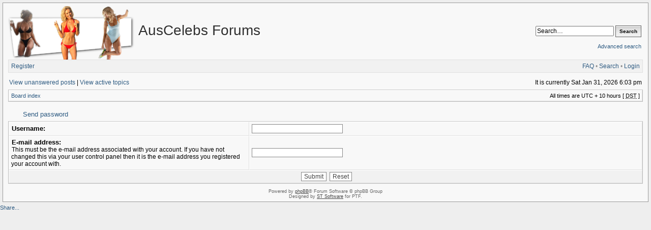

--- FILE ---
content_type: text/html; charset=UTF-8
request_url: https://forums.auscelebs.net/ucp.php?mode=sendpassword&sid=1a1442bf665deb2b8d95b0c2f2042f57
body_size: 3186
content:
<!DOCTYPE html PUBLIC "-//W3C//DTD XHTML 1.0 Transitional//EN" "http://www.w3.org/TR/xhtml1/DTD/xhtml1-transitional.dtd">
<html xmlns="http://www.w3.org/1999/xhtml" dir="ltr" lang="en-gb" xml:lang="en-gb">
<head>

<meta http-equiv="X-UA-Compatible" content="IE=edge,chrome=1" />
<meta http-equiv="content-type" content="text/html; charset=UTF-8" />
<meta http-equiv="content-language" content="en-gb" />
<meta http-equiv="content-style-type" content="text/css" />
<meta http-equiv="imagetoolbar" content="no" />
<meta name="viewport" content="width=device-width, initial-scale=1.0" />

<title>AusCelebs Forums - User Control Panel - Send password</title>
 
<link rel="alternate" type="application/atom+xml" title="Feed - AusCelebs Forums" href="https://forums.auscelebs.net/feed.php" /><link rel="alternate" type="application/atom+xml" title="Feed - News" href="https://forums.auscelebs.net/feed.php?mode=news" /><link rel="alternate" type="application/atom+xml" title="Feed - New Topics" href="https://forums.auscelebs.net/feed.php?mode=topics" />

<!--
   phpBB style name: Serenity
   Based on style:   subsilver2
   Original author:  Tom Beddard ( http://www.subBlue.com/ )
   Modified by:      stsoftware ( http://www.stsoftware.biz/ )
-->
<!-- Modified by ACNET -->
<link rel="shortcut icon" type="text/css" href="/acnet-files/images/favicon.ico?e=1367420677" />
<link rel="icon" type="image/png" sizes="128x128" href="/acnet-files/images/favicon-large.png?e=1367420677" />
<link rel="stylesheet" type="text/css" href="/acnet-files/css/acnet-serenity.css?e=1375631107" />
<link rel="stylesheet" type="text/css" href="/acnet-files/css/swipebox.css?e=1367420685">
<script type="text/javascript" src="//ajax.googleapis.com/ajax/libs/jquery/1.9.1/jquery.min.js"></script>
<script type="text/javascript" src="/acnet-files/js/jquery.swipebox.js?e=1367420681"></script>
<script type="text/javascript" src="/acnet-files/js/acnet-effects.js?e=1375631103"></script>
<script async src="https://www.googletagmanager.com/gtag/js?id=G-R9Q5KZBL8V"></script>
<script>
  window.dataLayer = window.dataLayer || [];
  function gtag(){dataLayer.push(arguments);}
  gtag('js', new Date());

  gtag('config', 'G-R9Q5KZBL8V');
</script>
<!-- End modified by ACNET -->

<link rel="stylesheet" href="./style.php?id=2&amp;lang=en&amp;sid=d42257ebdbcbe1445803189c6439197c" type="text/css" />

<script type="text/javascript">
// <![CDATA[

	var onload_functions = new Array();
	var onunload_functions = new Array();
	var ca_main_width = '100%';



function popup(url, width, height, name)
{
	if (!name)
	{
		name = '_popup';
	}

	window.open(url.replace(/&amp;/g, '&'), name, 'height=' + height + ',resizable=yes,scrollbars=yes,width=' + width);
	return false;
}

function jumpto()
{
	var page = prompt('Enter the page number you wish to go to:', '');
	var per_page = '';
	var base_url = '';

	if (page !== null && !isNaN(page) && page == Math.floor(page) && page > 0)
	{
		if (base_url.indexOf('?') == -1)
		{
			document.location.href = base_url + '?start=' + ((page - 1) * per_page);
		}
		else
		{
			document.location.href = base_url.replace(/&amp;/g, '&') + '&start=' + ((page - 1) * per_page);
		}
	}
}

/**
* Find a member
*/
function find_username(url)
{
	popup(url, 760, 570, '_usersearch');
	return false;
}

/**
* Mark/unmark checklist
* id = ID of parent container, name = name prefix, state = state [true/false]
*/
function marklist(id, name, state)
{
	var parent = document.getElementById(id);
	if (!parent)
	{
		eval('parent = document.' + id);
	}

	if (!parent)
	{
		return;
	}

	var rb = parent.getElementsByTagName('input');
	
	for (var r = 0; r < rb.length; r++)
	{
		if (rb[r].name.substr(0, name.length) == name)
		{
			rb[r].checked = state;
		}
	}
}



	/**
	* New function for handling multiple calls to window.onload and window.unload by pentapenguin
	*/
	window.onload = function()
	{
		for (var i = 0; i < onload_functions.length; i++)
		{
			eval(onload_functions[i]);
		}
	};

	window.onunload = function()
	{
		for (var i = 0; i < onunload_functions.length; i++)
		{
			eval(onunload_functions[i]);
		}
	};


if(navigator.userAgent && navigator.userAgent.indexOf('Mac OS X') > 0)
{
	document.write('<link rel="stylesheet" href="./styles/serenity/theme/mac.css" type="text/css" />');
}

// ]]>
</script>
<script type="text/javascript" src="./styles/serenity/template/ca_scripts.js"></script>
</head>
<body class="ltr">

<div id="wrapper">
<!-- Modified by ACNET -->


<div id="acnet_popup">
  <img id="acnet_popup_close" src="/acnet-files/images/delete-disabled.png" />
  <div id="acnet_popup_image"></div>
  <div id="acnet_popup_title"></div>
  <div id="acnet_popup_text"></div>
  <div id="acnet_popup_footer"></div>
</div>
<div id="acnet_bg_popup"></div>
<!-- End modified by ACNET -->

<a name="top"></a>

<table border="0" cellspacing="0" cellpadding="0" width="100%" id="maintable" align="center">
<tr>
	<td id="logorow" align="center">
		<div class="forumheader_left">
			<a href="./index.php?sid=d42257ebdbcbe1445803189c6439197c"><img src="./styles/serenity/imageset/acnetlogo6.png" width="266" height="105" alt="" title="" /></a>
		</div>
		<div class="forumheader_left">
			<h1>AusCelebs Forums</h1>
			<p></p>
		</div>
		<div class="forumheader_right">
		
			<div id="search-box">
				<form action="./search.php?sid=d42257ebdbcbe1445803189c6439197c" method="get" id="search">
					<input name="keywords" id="keywords" type="text" maxlength="128" title="Search for keywords" class="inputbox search" value="Search…" onclick="if(this.value=='Search…')this.value='';" onblur="if(this.value=='')this.value='Search…';" />
					<input class="button2" value="Search" type="submit" /><br /><br />
					<a style="float: none;" href="./search.php?sid=d42257ebdbcbe1445803189c6439197c" title="View the advanced search options">Advanced search</a> <input type="hidden" name="sid" value="d42257ebdbcbe1445803189c6439197c" />

				</form>
			</div>
		

				<!--/td>
			</tr>
		</table-->
		</div>
	</td>
</tr>
<tr>
	<td class="navtd">
		<div class="navrow">
			<div class="navrow-right">
				<a href="./faq.php?sid=d42257ebdbcbe1445803189c6439197c">FAQ</a>
				 &#8226; <a href="./search.php?sid=d42257ebdbcbe1445803189c6439197c">Search</a> &#8226; <a href="./ucp.php?mode=login&amp;sid=d42257ebdbcbe1445803189c6439197c">Login</a>
			</div>
			
				    <a href="./ucp.php?mode=register&amp;sid=d42257ebdbcbe1445803189c6439197c">Register</a>
                
		</div>
	</td>
</tr>
<tr>
	<td id="contentrow">



    <table width="100%" cellspacing="0">
    <tr>
        <td class="gensmall">
            <!-- Modified by ACNET --><div class="frontsearchlink"><a href="./search.php?search_id=unanswered&amp;sid=d42257ebdbcbe1445803189c6439197c">View unanswered posts</a> |</div><!-- End modified by ACNET--> <a href="./search.php?search_id=active_topics&amp;sid=d42257ebdbcbe1445803189c6439197c">View active topics</a>
        </td>
        <td class="gensmall" align="right">
            It is currently Sat Jan 31, 2026 6:03 pm<br />
            
        </td>
    </tr>
    </table>

	<table class="tablebg breadcrumb" width="100%" cellspacing="0" cellpadding="0" style="margin-top: 5px;">
	<tr>
		<td class="row1">
			<p class="breadcrumbs"><a href="./index.php?sid=d42257ebdbcbe1445803189c6439197c">Board index</a></p>
			<p class="datetime">All times are UTC + 10 hours [ <abbr title="Daylight Saving Time">DST</abbr> ]</p>
		</td>
	</tr>
	</table>

	<br />

<div align="center">

<form action="./ucp.php?mode=sendpassword&amp;sid=d42257ebdbcbe1445803189c6439197c" method="post">


<div class="cap-div"><div class="cap-left"><div class="cap-right">&nbsp;Send password&nbsp;</div></div></div>
<table class="tablebg" width="100%" cellspacing="0" cellpadding="4" border="0">
<tr> 
	<td class="row1" width="38%"><b class="genmed">Username: </b></td>
	<td class="row2"><input type="text" class="post" name="username" size="25" value="" /></td>
</tr>
<tr> 
	<td class="row1"><b class="genmed">E-mail address: </b><br /><span class="gensmall">This must be the e-mail address associated with your account. If you have not changed this via your user control panel then it is the e-mail address you registered your account with.</span></td>
	<td class="row2"><input type="text" class="post" name="email" size="25" maxlength="100" value="" /></td>
</tr>
<tr> 
	<td class="cat" colspan="2" align="center"><input type="submit" name="submit" value="Submit" class="btnmain" />&nbsp;&nbsp;<input type="reset" value="Reset" name="reset" class="btnlite" /></td>
</tr>
</table>


</form>

</div>



<div id="wrapfooter">
	
	<span class="copyright">Powered by <a href="https://www.phpbb.com/">phpBB</a>&reg; Forum Software &copy; phpBB Group
	<br /> Designed by <a href="http://stsoftware.biz">ST Software</a> for PTF.
	</span>
</div>

	</td>
</tr>
</table>

</div>

<!-- Modified by ACNET -->

<script type="text/javascript" src="//s7.addthis.com/js/300/addthis_widget.js#pubid=ra-52aac0c34bfb988e"></script>
<div class="addthis_toolbox addthis_peekaboo_style addthis_default_style addthis_label_style addthis_32x32_style" style="display: none;">
        <a class="addthis_button_more">Share...</a>
        <ul>
                <li><a class="addthis_button_preferred_1"></a></li>
                <li><a class="addthis_button_preferred_2"></a></li>
                <li><a class="addthis_button_preferred_3"></a></li>
        </ul>
</div>
<script type="text/javascript">
	$(document).ready(function() {
		$(".addthis_toolbox").show();
	});
</script>
<!-- End modified by ACNET -->

<script defer src="https://static.cloudflareinsights.com/beacon.min.js/vcd15cbe7772f49c399c6a5babf22c1241717689176015" integrity="sha512-ZpsOmlRQV6y907TI0dKBHq9Md29nnaEIPlkf84rnaERnq6zvWvPUqr2ft8M1aS28oN72PdrCzSjY4U6VaAw1EQ==" data-cf-beacon='{"version":"2024.11.0","token":"b8be8cd0afda49a390e1e8fa1ec65aae","r":1,"server_timing":{"name":{"cfCacheStatus":true,"cfEdge":true,"cfExtPri":true,"cfL4":true,"cfOrigin":true,"cfSpeedBrain":true},"location_startswith":null}}' crossorigin="anonymous"></script>
</body>
</html>